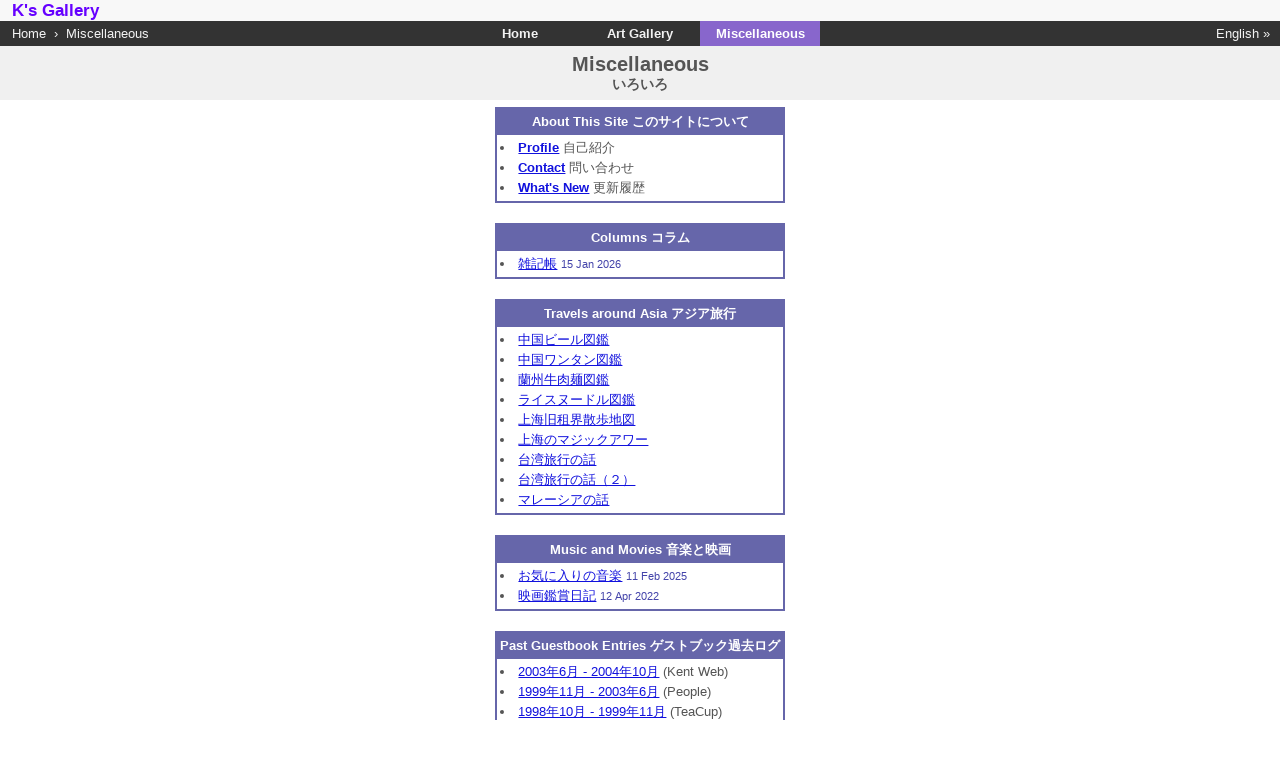

--- FILE ---
content_type: text/html
request_url: http://ksjook.com/uchi/misc_j.html
body_size: 2458
content:
<!DOCTYPE html>
<html lang="ja">
<head>
<meta charset="utf-8">
<meta name="viewport" content="width=device-width">
<link rel="stylesheet" type="text/css" href="stylesheet2.css">
<link rel="icon" href="images/favicon32.png" type="image/png">
<link rel="apple-touch-icon" href="images/apple-touch-icon.png" sizes="180x180">

<style>
@media screen and (max-width:640px){ div#page_container { display:table; width:100%; } } /* ヘッダーがずれるのを防ぐ */
/* 他のページではbodyにtableを指定してwidthは指定していないが、このページはメインコンテンツ幅が狭いのでページ全体が狭くなるため100%の指定が必要。しかしbodyに100%指定するとclassicスタイルではbodyがmarginの分だけ右にずれてはみ出る */
table.category { border-collapse:collapse; border:2px var(--title_color) solid; width:100%; margin-bottom:20px; } /* var(--title_color) */
td.title { padding:3px; background-color:var(--title_color); text-align:center; color:#ffffff; font-weight:bold; } /* var(--title_color) */
td.contents { padding:3px; white-space:nowrap; }
td { line-height: 1.5; }
span.date { font-size : 0.8em; color : #4444aa; }
a.bold { font-weight:bold; }
ul { margin-top: 0; margin-bottom: 0; padding-left:0; }
li { list-style-position: inside; }
</style>

<title>Miscellaneous</title>

<script src="repositionFooter.js"></script>
<script src="changeStylesheet.js"></script>
<script>
window.addEventListener('pageshow', getStyleSetting);
window.addEventListener('pageshow', repositionFooter);
window.addEventListener('resize', repositionFooter);
</script>

<script>
function changeFontSize(size){
  sessionStorage.setItem('font_size', size);
  document.body.style.fontSize = size;
  repositionFooter();
}
</script>

</head>

<body class="misc">

<div id="page_container">

<div class="site_title">
<a href="index.html">K's Gallery</a>
</div> <!--  site_title -->

<div class="nav_container">

<nav class="breadcrumb">
<span><a href="index.html">Home</a></span>
<span>Miscellaneous</span>
</nav>

<nav class="kmenu">
<span><a href="index.html">Home</a></span>
<span><a href="gal_j.html">Art Gallery</a></span>
<span><a class="current">Miscellaneous</a></span>
</nav>

<nav class="switch">
<span><a href="misc_e.html">English</a></span>
</nav>

</div> <!--  nav_container -->

<header style="text-align:center; padding-top:0.5em; padding-bottom:0.5em;" class="header_margin40">
<h1>Miscellaneous<span class="sub">いろいろ</span></h1>
</header>

<main style="display:table; margin:0.5em auto 0 auto;" class="padding_for_smartphone">

<table class=category>
<tr><td class=title>
About This Site このサイトについて
</td></tr>
<tr><td class=contents>
<ul>
<li><a class=bold href="prof.html">Profile</a> 自己紹介
<li><a class=bold href="contact.html">Contact</a> 問い合わせ
<li><a class=bold href="new.html">What's New</a> 更新履歴
</ul>
</td></tr>
</table>

<table class=category>
<tr><td class=title>
Columns コラム
</td></tr>
<tr><td class=contents>
<ul>
<li><a href="../hk/note.html">雑記帳</a> <span class=date id=date_note>5 Jan 2026</span>
</ul>
</td></tr>
</table>

<table class=category>
<tr><td class=title>
Travels around Asia アジア旅行
</td></tr>
<tr><td class=contents>
<ul>
<li><a href="../hk/beer.html">中国ビール図鑑</a>
<li><a href="../hk/wonton.html">中国ワンタン図鑑</a>
<li><a href="../hk/lanzhou.html">蘭州牛肉麺図鑑</a>
<li><a href="../hk/mifen.html">ライスヌードル図鑑</a>
<li><a href="../hk/shanghai.html">上海旧租界散歩地図</a>
<li><a href="../hk/magic/magic.html">上海のマジックアワー</a>
<li><a href="../hk/taiwan.html">台湾旅行の話</a>
<li><a href="../hk/taiwan2.html">台湾旅行の話（２）</a>
<li><a href="../hk/malaysia.html">マレーシアの話</a>
</ul>
</td></tr>
</table>

<table class=category>
<tr><td class=title>
Music and Movies 音楽と映画
</td></tr>
<tr><td class=contents>
<ul>
<li><a href="music.html">お気に入りの音楽</a> <span class=date id=date_music>11 Feb 2025</span>
<li><a href="../hk/rct.html">映画鑑賞日記</a> <span class=date id=date_movies>12 Apr 2022</span>
</ul>
</td></tr>
</table>

<table class=category>
<tr><td class=title>
Past Guestbook Entries ゲストブック過去ログ
</td></tr>
<tr><td class=contents>
<ul>
<li><a href="log_aska.html">2003年6月 - 2004年10月</a> (Kent Web)
<li><a href="log_ffnet.html">1999年11月 - 2003年6月</a> (People)
<li><a href="log_teacup.html">1998年10月 - 1999年11月</a> (TeaCup)
<li><a href="log_guestgear.html">1997年11月 - 2003年6月</a> (Guest Gear)
<li><a href="log_lpage.html">1997年5月 - 1997年11月</a> (Lpage)
</ul>
</td></tr>
</table>

<table class=category>
<tr><td class=title>
Appearance Options 外観オプション
</td></tr>
<tr><td class=contents>
<ul>
<li>文字サイズ
<form name="sizeSwitcher" onchange="changeFontSize(this.button.value)" style="display:inline-block;">
<label><input type="radio" name="button" value="0.84em" checked>小</label>
<label><input type="radio" name="button" value="1em">中</label>
<label><input type="radio" name="button" value="1.2em">大</label>
</form>
<li>
<label for="classic_stylesheet" style="vertical-align:middle;"> このサイトの昔のスタイルを使う</label>
<input type="checkbox" id="classic_stylesheet" onclick="changeStyleSetting(), repositionFooter()" onchange="repositionFooter()" style="vertical-align:middle;">
</ul>
</td></tr>
</table>

</main>

<footer style="text-align:center;" class="header_margin40">
Copyright &copy; 1996-2026 UCHIKAWA Keiichi.
</footer>

</div> <!-- page_container -->

<script src="date.js"></script>
<script>
document.getElementById("date_note").innerHTML = dateNote.toDateStrBr();
document.getElementById("date_music").innerHTML = dateMusic.toDateStrBr();
</script>
<script>
sessionStorage.setItem( 'current_language', 'ja' );
</script>

</body>
</html>


--- FILE ---
content_type: text/css
request_url: http://ksjook.com/uchi/stylesheet2.css
body_size: 1716
content:
/* stylesheet for K's Gallery on HTML5 */

body {
 font-family : Meiryo, Verdana, Arial;
 font-size : 0.84em;
 -webkit-text-size-adjust: 100%;
}

@media screen and (max-width:640px){ .margin40 { margin-left :  5px ; margin-right :  5px } }/* body に margin:0; を入れているため */
@media screen and (min-width:641px){ .margin40 { margin-left : 40px ; margin-right : 40px } }

a:link    {color:#1111dd;}
a:visited {color:#551188;}
a:active  {color:#ff0000;}

h1 { font-size:1.5em; margin:0; }
h1 span.sub { display:block; font-size:0.67em; } 


/* modern style -------------------------------------------------- */

body { margin: 0; }

body.wheet { background-color: #ffffff; color:#555555; }
body.fcanvas { background-color: #ffffff; color: #555555; }
body.hk { background-color: #ffffff; color:#000000; }
body.misc { background-color: #ffffff; color:#555555; }
body.index { background-color: #ffffff; color:#555555; }
body.note_frame { background-color: #f0f0f0; color:#000000; }
body.steps { background-color: #e8e8e8; color: #000000; }

div.site_title { background-color: #f8f8f8; font-weight:bold; font-size:1.3em; padding-left:12px; }
div.site_title a { text-decoration:none; color:#6600ff; }

header { background-color: #f0f0f0; }

hr { border-top:1px solid #aaaaaa; border-bottom:none; border-left:none; border-right:none; }
hr.not_display_in_modern { display:none; }

footer { padding-left:5px; padding-right:5px; padding-top:1em; padding-bottom:1em; background-color: #666666; color:#ffffff; }

.padding_for_smartphone { padding-left:5px; padding-right:5px; } /* body に margin:0; を入れているため、スマートフォンの画面で左右に余白を入れる */

:root {
--title_color:#6666aa; /* Miscellaneous で使用 */
--box_color:#f4f4f4; /* note で使用 */
}

div#buttonContainer { background-color: #f0f0f0; } /* note_index で使用 */
iframe#index { border:none; } /* note_frame で使用 */
iframe#note { border:none; } /* note_frame で使用 */

/* index --------------------------------------------------------------------- */

nav.index_menu_updated a { padding:0.5em 1.0em; border-radius:4px; text-decoration: none; color: #222222; background-color: #f6f6f6; }
nav.index_menu_updated a:hover { background-color: #eeeeee; }

/* navigation ---------------------------------------------------------------- */

div.nav_container { position:relative; }  /* 子要素を position:absolute で配置する際、画面に対してではなくこの親要素に対して配置される */

/* style for navigation menu -------------------------------------------------- */

nav.kmenu {
background-color: #333333;
display: flex;
justify-content: center;
flex-wrap: wrap;
}

nav.kmenu a {
display: block; /* flexの直下の子要素ならば自動的にblock表示になるが、直下の要素は<span>である */
min-width: 100px;
padding: 5px 10px 5px 10px;
text-align: center;
text-decoration: none; 
color:#f2f2f2;
font-weight: bold;
}

nav.kmenu a:hover {
background-color: #dddddd;
color: #000000;
}

nav.kmenu a.current {
background-color: #8866cc;
color: #ffffff;
}

/* style for language switch -------------------------------------------------- */

@media screen and (max-width:480px){ nav.switch { text-align: right; } } /* kmenuの下の行にずれる */
@media screen and (min-width:481px){ nav.switch { position:absolute; top:0px; right:0px; } } /* kmenuもしくはbreadcrumbと重なる */

@media screen and (max-width:480px){ nav.switch { background-color: #666666; } } /* kmenuの下の行にずれると色が変わる */

/* position:static は、上記 switch クラスの min-width:481px position:absolute の指定を反映させないため */
@media screen and (max-width:840px){ nav.switch_index { text-align: right; position:static; } } /* kmenuの下の行にずれる */
@media screen and (min-width:841px){ nav.switch_index { position:absolute; top:0px; right:0px; } } /* kmenuもしくはbreadcrumbと重なる */

@media screen and (max-width:840px){ nav.switch_index { background-color: #666666; } }  /* kmenuの下の行にずれると色が変わる */

nav.switch a {
display: inline-block;
padding: 5px 10px 5px 10px;
text-decoration: none; 
color:#f2f2f2;
}

nav.switch a:hover {
background-color: #dddddd;
color: #000000;
}

nav.switch a:after {
content: "\0020\00bb"; /* " »" */
}

nav.radio_switch {
padding: 5px 10px 5px 10px;
color:#f2f2f2;
}

/* style for breadcrumb navigation -------------------------------------------------- */


@media screen and (max-width:840px){ nav.breadcrumb { padding-left:12px; } } /* kmenuが下の行にずれる */
@media screen and (min-width:841px){ nav.breadcrumb { position:absolute; left:12px; top:0px; } } /* kmenuと重なる。top:0px;は無くてもよい */

@media screen and (max-width:840px){ nav.breadcrumb { background-color: #666666; } } /* kmenuが下の行にずれると色が変わる */
@media screen and (min-width:841px){ nav.breadcrumb { background-color: #333333; } } /* kmenuと同じ色 */

nav.breadcrumb {
color:#f2f2f2;
padding-top:5px;
padding-bottom:5px;
}

nav.breadcrumb span:after {
padding: 4px;
content: "\0020\203a"; /* " ›" */
}

nav.breadcrumb span:last-child:after{
content: normal;
}

nav.breadcrumb a {
text-decoration:none;
color:#f2f2f2;
}

nav.breadcrumb a:hover {
text-decoration:underline;
}



--- FILE ---
content_type: text/javascript
request_url: http://ksjook.com/uchi/date.js
body_size: 399
content:
const dateNote = new Date("2026-01-15");
const dateBeer = new Date("2025-06-10");
const dateWonton = new Date("2025-03-04");
const dateMifen = new Date("2025-02-10");
const dateShanghai = new Date("2025-08-05");
const dateMusic = new Date("2025-02-11");
const dateNew = new Date("2025-11-20");
const dateHome = new Date( Math.max( dateNote.valueOf(), dateBeer.valueOf(), dateWonton.valueOf(), dateMifen.valueOf(), dateShanghai.valueOf(), dateMusic.valueOf(), dateNew.valueOf() ) );
const month = ["Jan","Feb","Mar","Apr","May","Jun","Jul","Aug","Sep","Oct","Nov","Dec"];

Date.prototype.toDateStr = function() {
  return this.getFullYear().toString()+ '/' + (this.getMonth()+1).toString() + '/' + this.getDate().toString();
}

Date.prototype.toDateStr2 = function() {
  return this.getFullYear().toString()+ '/' + (this.getMonth()+1).toString().padStart(2,"0") + '/' + this.getDate().toString().padStart(2,"0");
}

Date.prototype.toDateStrEn = function() {
  return month[this.getMonth()] + ' ' + this.getDate().toString() + ', ' + this.getFullYear().toString();
}

Date.prototype.toDateStrBr = function() {
  return this.getDate().toString() + ' ' + month[this.getMonth()] + ' ' + this.getFullYear().toString();
}


--- FILE ---
content_type: text/javascript
request_url: http://ksjook.com/uchi/changeStylesheet.js
body_size: 574
content:
function changeStyleSetting() { // クリック時は変更された設定を適用して保存する
  const linkToStylesheet = document.querySelector('link[rel="stylesheet"]');
  const checkBox = document.getElementById("classic_stylesheet");
  if (checkBox.checked == true){
    linkToStylesheet.href = linkToStylesheet.href.replace("stylesheet2.css", "stylesheet.css");
    sessionStorage.setItem("use_classic_style", "true");
  } else {
    linkToStylesheet.href = linkToStylesheet.href.replace("stylesheet.css", "stylesheet2.css");
    sessionStorage.setItem("use_classic_style", "false");
  }
}

function getStyleSetting() { // ページ表示時は保存されている設定を適用する
  const linkToStylesheet = document.querySelector('link[rel="stylesheet"]');
  const checkBox = document.getElementById("classic_stylesheet"); // 無ければnullを返す
  if (sessionStorage.getItem("use_classic_style") == "true"){
    linkToStylesheet.href = linkToStylesheet.href.replace("stylesheet2.css", "stylesheet.css");
    if (checkBox) {
      checkBox.checked = true;
    }
  } else if (sessionStorage.getItem("use_classic_style") == "false"){
    linkToStylesheet.href = linkToStylesheet.href.replace("stylesheet.css", "stylesheet2.css");
    if (checkBox) {
      checkBox.checked = false;
    }
  } // 設定が保存されていない場合は何もしない
  getFontSize();
}

function getFontSize(){
  const size = sessionStorage.getItem('font_size');
  if (size) {
    document.body.style.fontSize = size;
    if (document.sizeSwitcher) {
      document.sizeSwitcher.button.value = size;
    }
  }
}


--- FILE ---
content_type: text/javascript
request_url: http://ksjook.com/uchi/repositionFooter.js
body_size: 333
content:
function repositionFooter(){
  const windowHeight = document.documentElement.clientHeight;
  const mainBottom = Math.round( document.getElementsByTagName('main')[0].getBoundingClientRect().bottom );
  const footerElem = document.getElementsByTagName('footer')[0];
  const footerHeight = footerElem.clientHeight;
  if (( mainBottom + footerHeight + 2 < windowHeight ) && (sessionStorage.getItem("use_classic_style") != "true")) { // +2 は微調整
    footerElem.style.position = "absolute";
    footerElem.style.left = 0;
    footerElem.style.right = 0;
    footerElem.style.bottom = 0;
  } else {
    footerElem.style.position = "static";
  }
}